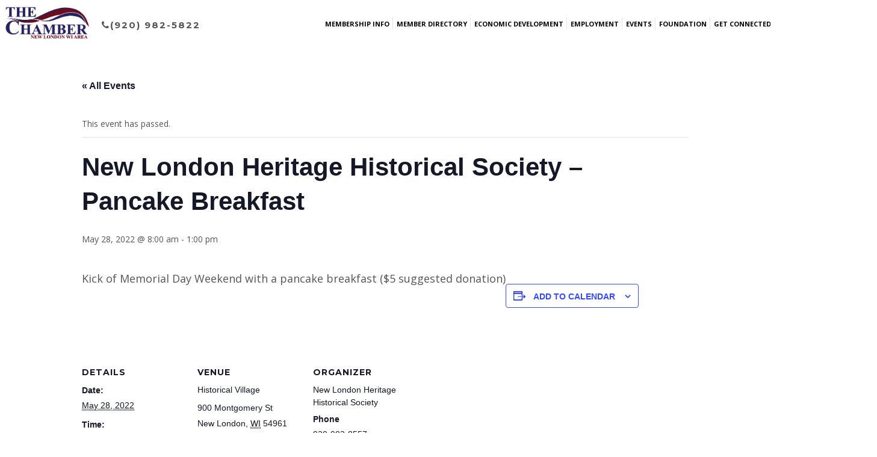

--- FILE ---
content_type: text/html; charset=UTF-8
request_url: https://newlondonchamber.com/event/new-london-heritage-historical-society-pancake-breakfast/
body_size: 21063
content:
<!DOCTYPE html>
<html lang="en-US">
<head>
	<meta charset="UTF-8">
	<meta name="viewport" content="width=device-width, initial-scale=1.0">
	<link rel="profile" href="https://gmpg.org/xfn/11">
	<link rel="pingback" href="https://newlondonchamber.com/xmlrpc.php">

	<link rel='stylesheet' id='tribe-events-views-v2-bootstrap-datepicker-styles-css' href='https://newlondonchamber.com/wp-content/plugins/the-events-calendar/vendor/bootstrap-datepicker/css/bootstrap-datepicker.standalone.min.css?ver=6.15.14' type='text/css' media='all' />
<link rel='stylesheet' id='tec-variables-skeleton-css' href='https://newlondonchamber.com/wp-content/plugins/the-events-calendar/common/build/css/variables-skeleton.css?ver=6.10.1' type='text/css' media='all' />
<link rel='stylesheet' id='tec-variables-full-css' href='https://newlondonchamber.com/wp-content/plugins/the-events-calendar/common/build/css/variables-full.css?ver=6.10.1' type='text/css' media='all' />
<link rel='stylesheet' id='tribe-common-skeleton-style-css' href='https://newlondonchamber.com/wp-content/plugins/the-events-calendar/common/build/css/common-skeleton.css?ver=6.10.1' type='text/css' media='all' />
<link rel='stylesheet' id='tribe-common-full-style-css' href='https://newlondonchamber.com/wp-content/plugins/the-events-calendar/common/build/css/common-full.css?ver=6.10.1' type='text/css' media='all' />
<link rel='stylesheet' id='tribe-tooltipster-css-css' href='https://newlondonchamber.com/wp-content/plugins/the-events-calendar/common/vendor/tooltipster/tooltipster.bundle.min.css?ver=6.10.1' type='text/css' media='all' />
<link rel='stylesheet' id='tribe-events-views-v2-skeleton-css' href='https://newlondonchamber.com/wp-content/plugins/the-events-calendar/build/css/views-skeleton.css?ver=6.15.14' type='text/css' media='all' />
<link rel='stylesheet' id='tribe-events-views-v2-full-css' href='https://newlondonchamber.com/wp-content/plugins/the-events-calendar/build/css/views-full.css?ver=6.15.14' type='text/css' media='all' />
<link rel='stylesheet' id='tribe-events-views-v2-print-css' href='https://newlondonchamber.com/wp-content/plugins/the-events-calendar/build/css/views-print.css?ver=6.15.14' type='text/css' media='print' />
<meta name='robots' content='index, follow, max-image-preview:large, max-snippet:-1, max-video-preview:-1' />
	<style>img:is([sizes="auto" i], [sizes^="auto," i]) { contain-intrinsic-size: 3000px 1500px }</style>
	
	<!-- This site is optimized with the Yoast SEO plugin v26.7 - https://yoast.com/wordpress/plugins/seo/ -->
	<title>New London Heritage Historical Society - Pancake Breakfast - New London Chamber</title>
	<link rel="canonical" href="https://newlondonchamber.com/event/new-london-heritage-historical-society-pancake-breakfast/" />
	<meta property="og:locale" content="en_US" />
	<meta property="og:type" content="article" />
	<meta property="og:title" content="New London Heritage Historical Society - Pancake Breakfast - New London Chamber" />
	<meta property="og:description" content="Kick of Memorial Day Weekend with a pancake breakfast ($5 suggested donation)" />
	<meta property="og:url" content="https://newlondonchamber.com/event/new-london-heritage-historical-society-pancake-breakfast/" />
	<meta property="og:site_name" content="New London Chamber" />
	<meta property="og:image" content="https://newlondonchamber.com/wp-content/uploads/2022/04/5.3.22-Historical-Pancake.jpg" />
	<meta property="og:image:width" content="639" />
	<meta property="og:image:height" content="900" />
	<meta property="og:image:type" content="image/jpeg" />
	<meta name="twitter:card" content="summary_large_image" />
	<meta name="twitter:label1" content="Est. reading time" />
	<meta name="twitter:data1" content="1 minute" />
	<script type="application/ld+json" class="yoast-schema-graph">{"@context":"https://schema.org","@graph":[{"@type":"WebPage","@id":"https://newlondonchamber.com/event/new-london-heritage-historical-society-pancake-breakfast/","url":"https://newlondonchamber.com/event/new-london-heritage-historical-society-pancake-breakfast/","name":"New London Heritage Historical Society - Pancake Breakfast - New London Chamber","isPartOf":{"@id":"https://newlondonchamber.com/#website"},"datePublished":"2022-04-26T14:18:20+00:00","breadcrumb":{"@id":"https://newlondonchamber.com/event/new-london-heritage-historical-society-pancake-breakfast/#breadcrumb"},"inLanguage":"en-US","potentialAction":[{"@type":"ReadAction","target":["https://newlondonchamber.com/event/new-london-heritage-historical-society-pancake-breakfast/"]}]},{"@type":"BreadcrumbList","@id":"https://newlondonchamber.com/event/new-london-heritage-historical-society-pancake-breakfast/#breadcrumb","itemListElement":[{"@type":"ListItem","position":1,"name":"Home","item":"https://newlondonchamber.com/"},{"@type":"ListItem","position":2,"name":"Events","item":"https://newlondonchamber.com/events/"},{"@type":"ListItem","position":3,"name":"New London Heritage Historical Society &#8211; Pancake Breakfast"}]},{"@type":"WebSite","@id":"https://newlondonchamber.com/#website","url":"https://newlondonchamber.com/","name":"New London Chamber","description":"Find places to shop, member businesses, events, employment, and things to do in the area.  Learn about Chamber membership and how to join.","publisher":{"@id":"https://newlondonchamber.com/#organization"},"potentialAction":[{"@type":"SearchAction","target":{"@type":"EntryPoint","urlTemplate":"https://newlondonchamber.com/?s={search_term_string}"},"query-input":{"@type":"PropertyValueSpecification","valueRequired":true,"valueName":"search_term_string"}}],"inLanguage":"en-US"},{"@type":"Organization","@id":"https://newlondonchamber.com/#organization","name":"New London Chamber","url":"https://newlondonchamber.com/","logo":{"@type":"ImageObject","inLanguage":"en-US","@id":"https://newlondonchamber.com/#/schema/logo/image/","url":"https://newlondonchamber.com/wp-content/uploads/2017/11/NewLondonLogo.png","contentUrl":"https://newlondonchamber.com/wp-content/uploads/2017/11/NewLondonLogo.png","width":365,"height":145,"caption":"New London Chamber"},"image":{"@id":"https://newlondonchamber.com/#/schema/logo/image/"}},{"@type":"Event","name":"New London Heritage Historical Society &#8211; Pancake Breakfast","description":"Kick of Memorial Day Weekend with a pancake breakfast ($5 suggested donation)","url":"https://newlondonchamber.com/event/new-london-heritage-historical-society-pancake-breakfast/","eventAttendanceMode":"https://schema.org/OfflineEventAttendanceMode","eventStatus":"https://schema.org/EventScheduled","startDate":"2022-05-28T08:00:00-05:00","endDate":"2022-05-28T13:00:00-05:00","location":{"@type":"Place","name":"Historical Village","description":"","url":"","address":{"@type":"PostalAddress","streetAddress":"900 Montgomery St","addressLocality":"New London","addressRegion":"WI","postalCode":"54961","addressCountry":"United States"},"telephone":"920-982-8557","sameAs":"https://www.historicalvillage.org/"},"organizer":{"@type":"Person","name":"New London Heritage Historical Society","description":"","url":"https://www.historicalvillage.org/","telephone":"920-982-8557","email":""},"@id":"https://newlondonchamber.com/event/new-london-heritage-historical-society-pancake-breakfast/#event","mainEntityOfPage":{"@id":"https://newlondonchamber.com/event/new-london-heritage-historical-society-pancake-breakfast/"}}]}</script>
	<!-- / Yoast SEO plugin. -->


<link rel='dns-prefetch' href='//use.fontawesome.com' />
<link rel="alternate" type="application/rss+xml" title="New London Chamber &raquo; Feed" href="https://newlondonchamber.com/feed/" />
<link rel="alternate" type="application/rss+xml" title="New London Chamber &raquo; Comments Feed" href="https://newlondonchamber.com/comments/feed/" />
<link rel="alternate" type="text/calendar" title="New London Chamber &raquo; iCal Feed" href="https://newlondonchamber.com/events/?ical=1" />
		<!-- This site uses the Google Analytics by ExactMetrics plugin v8.11.1 - Using Analytics tracking - https://www.exactmetrics.com/ -->
							<script src="//www.googletagmanager.com/gtag/js?id=G-471GDL3KTC"  data-cfasync="false" data-wpfc-render="false" type="text/javascript" async></script>
			<script data-cfasync="false" data-wpfc-render="false" type="text/javascript">
				var em_version = '8.11.1';
				var em_track_user = true;
				var em_no_track_reason = '';
								var ExactMetricsDefaultLocations = {"page_location":"https:\/\/newlondonchamber.com\/event\/new-london-heritage-historical-society-pancake-breakfast\/"};
								if ( typeof ExactMetricsPrivacyGuardFilter === 'function' ) {
					var ExactMetricsLocations = (typeof ExactMetricsExcludeQuery === 'object') ? ExactMetricsPrivacyGuardFilter( ExactMetricsExcludeQuery ) : ExactMetricsPrivacyGuardFilter( ExactMetricsDefaultLocations );
				} else {
					var ExactMetricsLocations = (typeof ExactMetricsExcludeQuery === 'object') ? ExactMetricsExcludeQuery : ExactMetricsDefaultLocations;
				}

								var disableStrs = [
										'ga-disable-G-471GDL3KTC',
									];

				/* Function to detect opted out users */
				function __gtagTrackerIsOptedOut() {
					for (var index = 0; index < disableStrs.length; index++) {
						if (document.cookie.indexOf(disableStrs[index] + '=true') > -1) {
							return true;
						}
					}

					return false;
				}

				/* Disable tracking if the opt-out cookie exists. */
				if (__gtagTrackerIsOptedOut()) {
					for (var index = 0; index < disableStrs.length; index++) {
						window[disableStrs[index]] = true;
					}
				}

				/* Opt-out function */
				function __gtagTrackerOptout() {
					for (var index = 0; index < disableStrs.length; index++) {
						document.cookie = disableStrs[index] + '=true; expires=Thu, 31 Dec 2099 23:59:59 UTC; path=/';
						window[disableStrs[index]] = true;
					}
				}

				if ('undefined' === typeof gaOptout) {
					function gaOptout() {
						__gtagTrackerOptout();
					}
				}
								window.dataLayer = window.dataLayer || [];

				window.ExactMetricsDualTracker = {
					helpers: {},
					trackers: {},
				};
				if (em_track_user) {
					function __gtagDataLayer() {
						dataLayer.push(arguments);
					}

					function __gtagTracker(type, name, parameters) {
						if (!parameters) {
							parameters = {};
						}

						if (parameters.send_to) {
							__gtagDataLayer.apply(null, arguments);
							return;
						}

						if (type === 'event') {
														parameters.send_to = exactmetrics_frontend.v4_id;
							var hookName = name;
							if (typeof parameters['event_category'] !== 'undefined') {
								hookName = parameters['event_category'] + ':' + name;
							}

							if (typeof ExactMetricsDualTracker.trackers[hookName] !== 'undefined') {
								ExactMetricsDualTracker.trackers[hookName](parameters);
							} else {
								__gtagDataLayer('event', name, parameters);
							}
							
						} else {
							__gtagDataLayer.apply(null, arguments);
						}
					}

					__gtagTracker('js', new Date());
					__gtagTracker('set', {
						'developer_id.dNDMyYj': true,
											});
					if ( ExactMetricsLocations.page_location ) {
						__gtagTracker('set', ExactMetricsLocations);
					}
										__gtagTracker('config', 'G-471GDL3KTC', {"forceSSL":"true"} );
										window.gtag = __gtagTracker;										(function () {
						/* https://developers.google.com/analytics/devguides/collection/analyticsjs/ */
						/* ga and __gaTracker compatibility shim. */
						var noopfn = function () {
							return null;
						};
						var newtracker = function () {
							return new Tracker();
						};
						var Tracker = function () {
							return null;
						};
						var p = Tracker.prototype;
						p.get = noopfn;
						p.set = noopfn;
						p.send = function () {
							var args = Array.prototype.slice.call(arguments);
							args.unshift('send');
							__gaTracker.apply(null, args);
						};
						var __gaTracker = function () {
							var len = arguments.length;
							if (len === 0) {
								return;
							}
							var f = arguments[len - 1];
							if (typeof f !== 'object' || f === null || typeof f.hitCallback !== 'function') {
								if ('send' === arguments[0]) {
									var hitConverted, hitObject = false, action;
									if ('event' === arguments[1]) {
										if ('undefined' !== typeof arguments[3]) {
											hitObject = {
												'eventAction': arguments[3],
												'eventCategory': arguments[2],
												'eventLabel': arguments[4],
												'value': arguments[5] ? arguments[5] : 1,
											}
										}
									}
									if ('pageview' === arguments[1]) {
										if ('undefined' !== typeof arguments[2]) {
											hitObject = {
												'eventAction': 'page_view',
												'page_path': arguments[2],
											}
										}
									}
									if (typeof arguments[2] === 'object') {
										hitObject = arguments[2];
									}
									if (typeof arguments[5] === 'object') {
										Object.assign(hitObject, arguments[5]);
									}
									if ('undefined' !== typeof arguments[1].hitType) {
										hitObject = arguments[1];
										if ('pageview' === hitObject.hitType) {
											hitObject.eventAction = 'page_view';
										}
									}
									if (hitObject) {
										action = 'timing' === arguments[1].hitType ? 'timing_complete' : hitObject.eventAction;
										hitConverted = mapArgs(hitObject);
										__gtagTracker('event', action, hitConverted);
									}
								}
								return;
							}

							function mapArgs(args) {
								var arg, hit = {};
								var gaMap = {
									'eventCategory': 'event_category',
									'eventAction': 'event_action',
									'eventLabel': 'event_label',
									'eventValue': 'event_value',
									'nonInteraction': 'non_interaction',
									'timingCategory': 'event_category',
									'timingVar': 'name',
									'timingValue': 'value',
									'timingLabel': 'event_label',
									'page': 'page_path',
									'location': 'page_location',
									'title': 'page_title',
									'referrer' : 'page_referrer',
								};
								for (arg in args) {
																		if (!(!args.hasOwnProperty(arg) || !gaMap.hasOwnProperty(arg))) {
										hit[gaMap[arg]] = args[arg];
									} else {
										hit[arg] = args[arg];
									}
								}
								return hit;
							}

							try {
								f.hitCallback();
							} catch (ex) {
							}
						};
						__gaTracker.create = newtracker;
						__gaTracker.getByName = newtracker;
						__gaTracker.getAll = function () {
							return [];
						};
						__gaTracker.remove = noopfn;
						__gaTracker.loaded = true;
						window['__gaTracker'] = __gaTracker;
					})();
									} else {
										console.log("");
					(function () {
						function __gtagTracker() {
							return null;
						}

						window['__gtagTracker'] = __gtagTracker;
						window['gtag'] = __gtagTracker;
					})();
									}
			</script>
							<!-- / Google Analytics by ExactMetrics -->
		<script type="text/javascript">
/* <![CDATA[ */
window._wpemojiSettings = {"baseUrl":"https:\/\/s.w.org\/images\/core\/emoji\/16.0.1\/72x72\/","ext":".png","svgUrl":"https:\/\/s.w.org\/images\/core\/emoji\/16.0.1\/svg\/","svgExt":".svg","source":{"concatemoji":"https:\/\/newlondonchamber.com\/wp-includes\/js\/wp-emoji-release.min.js?ver=6.8.3"}};
/*! This file is auto-generated */
!function(s,n){var o,i,e;function c(e){try{var t={supportTests:e,timestamp:(new Date).valueOf()};sessionStorage.setItem(o,JSON.stringify(t))}catch(e){}}function p(e,t,n){e.clearRect(0,0,e.canvas.width,e.canvas.height),e.fillText(t,0,0);var t=new Uint32Array(e.getImageData(0,0,e.canvas.width,e.canvas.height).data),a=(e.clearRect(0,0,e.canvas.width,e.canvas.height),e.fillText(n,0,0),new Uint32Array(e.getImageData(0,0,e.canvas.width,e.canvas.height).data));return t.every(function(e,t){return e===a[t]})}function u(e,t){e.clearRect(0,0,e.canvas.width,e.canvas.height),e.fillText(t,0,0);for(var n=e.getImageData(16,16,1,1),a=0;a<n.data.length;a++)if(0!==n.data[a])return!1;return!0}function f(e,t,n,a){switch(t){case"flag":return n(e,"\ud83c\udff3\ufe0f\u200d\u26a7\ufe0f","\ud83c\udff3\ufe0f\u200b\u26a7\ufe0f")?!1:!n(e,"\ud83c\udde8\ud83c\uddf6","\ud83c\udde8\u200b\ud83c\uddf6")&&!n(e,"\ud83c\udff4\udb40\udc67\udb40\udc62\udb40\udc65\udb40\udc6e\udb40\udc67\udb40\udc7f","\ud83c\udff4\u200b\udb40\udc67\u200b\udb40\udc62\u200b\udb40\udc65\u200b\udb40\udc6e\u200b\udb40\udc67\u200b\udb40\udc7f");case"emoji":return!a(e,"\ud83e\udedf")}return!1}function g(e,t,n,a){var r="undefined"!=typeof WorkerGlobalScope&&self instanceof WorkerGlobalScope?new OffscreenCanvas(300,150):s.createElement("canvas"),o=r.getContext("2d",{willReadFrequently:!0}),i=(o.textBaseline="top",o.font="600 32px Arial",{});return e.forEach(function(e){i[e]=t(o,e,n,a)}),i}function t(e){var t=s.createElement("script");t.src=e,t.defer=!0,s.head.appendChild(t)}"undefined"!=typeof Promise&&(o="wpEmojiSettingsSupports",i=["flag","emoji"],n.supports={everything:!0,everythingExceptFlag:!0},e=new Promise(function(e){s.addEventListener("DOMContentLoaded",e,{once:!0})}),new Promise(function(t){var n=function(){try{var e=JSON.parse(sessionStorage.getItem(o));if("object"==typeof e&&"number"==typeof e.timestamp&&(new Date).valueOf()<e.timestamp+604800&&"object"==typeof e.supportTests)return e.supportTests}catch(e){}return null}();if(!n){if("undefined"!=typeof Worker&&"undefined"!=typeof OffscreenCanvas&&"undefined"!=typeof URL&&URL.createObjectURL&&"undefined"!=typeof Blob)try{var e="postMessage("+g.toString()+"("+[JSON.stringify(i),f.toString(),p.toString(),u.toString()].join(",")+"));",a=new Blob([e],{type:"text/javascript"}),r=new Worker(URL.createObjectURL(a),{name:"wpTestEmojiSupports"});return void(r.onmessage=function(e){c(n=e.data),r.terminate(),t(n)})}catch(e){}c(n=g(i,f,p,u))}t(n)}).then(function(e){for(var t in e)n.supports[t]=e[t],n.supports.everything=n.supports.everything&&n.supports[t],"flag"!==t&&(n.supports.everythingExceptFlag=n.supports.everythingExceptFlag&&n.supports[t]);n.supports.everythingExceptFlag=n.supports.everythingExceptFlag&&!n.supports.flag,n.DOMReady=!1,n.readyCallback=function(){n.DOMReady=!0}}).then(function(){return e}).then(function(){var e;n.supports.everything||(n.readyCallback(),(e=n.source||{}).concatemoji?t(e.concatemoji):e.wpemoji&&e.twemoji&&(t(e.twemoji),t(e.wpemoji)))}))}((window,document),window._wpemojiSettings);
/* ]]> */
</script>
<link rel='stylesheet' id='tribe-events-v2-single-skeleton-css' href='https://newlondonchamber.com/wp-content/plugins/the-events-calendar/build/css/tribe-events-single-skeleton.css?ver=6.15.14' type='text/css' media='all' />
<link rel='stylesheet' id='tribe-events-v2-single-skeleton-full-css' href='https://newlondonchamber.com/wp-content/plugins/the-events-calendar/build/css/tribe-events-single-full.css?ver=6.15.14' type='text/css' media='all' />
<style id='wp-emoji-styles-inline-css' type='text/css'>

	img.wp-smiley, img.emoji {
		display: inline !important;
		border: none !important;
		box-shadow: none !important;
		height: 1em !important;
		width: 1em !important;
		margin: 0 0.07em !important;
		vertical-align: -0.1em !important;
		background: none !important;
		padding: 0 !important;
	}
</style>
<link rel='stylesheet' id='wp-block-library-css' href='https://newlondonchamber.com/wp-includes/css/dist/block-library/style.min.css?ver=6.8.3' type='text/css' media='all' />
<style id='classic-theme-styles-inline-css' type='text/css'>
/*! This file is auto-generated */
.wp-block-button__link{color:#fff;background-color:#32373c;border-radius:9999px;box-shadow:none;text-decoration:none;padding:calc(.667em + 2px) calc(1.333em + 2px);font-size:1.125em}.wp-block-file__button{background:#32373c;color:#fff;text-decoration:none}
</style>
<style id='global-styles-inline-css' type='text/css'>
:root{--wp--preset--aspect-ratio--square: 1;--wp--preset--aspect-ratio--4-3: 4/3;--wp--preset--aspect-ratio--3-4: 3/4;--wp--preset--aspect-ratio--3-2: 3/2;--wp--preset--aspect-ratio--2-3: 2/3;--wp--preset--aspect-ratio--16-9: 16/9;--wp--preset--aspect-ratio--9-16: 9/16;--wp--preset--color--black: #000000;--wp--preset--color--cyan-bluish-gray: #abb8c3;--wp--preset--color--white: #ffffff;--wp--preset--color--pale-pink: #f78da7;--wp--preset--color--vivid-red: #cf2e2e;--wp--preset--color--luminous-vivid-orange: #ff6900;--wp--preset--color--luminous-vivid-amber: #fcb900;--wp--preset--color--light-green-cyan: #7bdcb5;--wp--preset--color--vivid-green-cyan: #00d084;--wp--preset--color--pale-cyan-blue: #8ed1fc;--wp--preset--color--vivid-cyan-blue: #0693e3;--wp--preset--color--vivid-purple: #9b51e0;--wp--preset--gradient--vivid-cyan-blue-to-vivid-purple: linear-gradient(135deg,rgba(6,147,227,1) 0%,rgb(155,81,224) 100%);--wp--preset--gradient--light-green-cyan-to-vivid-green-cyan: linear-gradient(135deg,rgb(122,220,180) 0%,rgb(0,208,130) 100%);--wp--preset--gradient--luminous-vivid-amber-to-luminous-vivid-orange: linear-gradient(135deg,rgba(252,185,0,1) 0%,rgba(255,105,0,1) 100%);--wp--preset--gradient--luminous-vivid-orange-to-vivid-red: linear-gradient(135deg,rgba(255,105,0,1) 0%,rgb(207,46,46) 100%);--wp--preset--gradient--very-light-gray-to-cyan-bluish-gray: linear-gradient(135deg,rgb(238,238,238) 0%,rgb(169,184,195) 100%);--wp--preset--gradient--cool-to-warm-spectrum: linear-gradient(135deg,rgb(74,234,220) 0%,rgb(151,120,209) 20%,rgb(207,42,186) 40%,rgb(238,44,130) 60%,rgb(251,105,98) 80%,rgb(254,248,76) 100%);--wp--preset--gradient--blush-light-purple: linear-gradient(135deg,rgb(255,206,236) 0%,rgb(152,150,240) 100%);--wp--preset--gradient--blush-bordeaux: linear-gradient(135deg,rgb(254,205,165) 0%,rgb(254,45,45) 50%,rgb(107,0,62) 100%);--wp--preset--gradient--luminous-dusk: linear-gradient(135deg,rgb(255,203,112) 0%,rgb(199,81,192) 50%,rgb(65,88,208) 100%);--wp--preset--gradient--pale-ocean: linear-gradient(135deg,rgb(255,245,203) 0%,rgb(182,227,212) 50%,rgb(51,167,181) 100%);--wp--preset--gradient--electric-grass: linear-gradient(135deg,rgb(202,248,128) 0%,rgb(113,206,126) 100%);--wp--preset--gradient--midnight: linear-gradient(135deg,rgb(2,3,129) 0%,rgb(40,116,252) 100%);--wp--preset--font-size--small: 13px;--wp--preset--font-size--medium: 20px;--wp--preset--font-size--large: 36px;--wp--preset--font-size--x-large: 42px;--wp--preset--spacing--20: 0.44rem;--wp--preset--spacing--30: 0.67rem;--wp--preset--spacing--40: 1rem;--wp--preset--spacing--50: 1.5rem;--wp--preset--spacing--60: 2.25rem;--wp--preset--spacing--70: 3.38rem;--wp--preset--spacing--80: 5.06rem;--wp--preset--shadow--natural: 6px 6px 9px rgba(0, 0, 0, 0.2);--wp--preset--shadow--deep: 12px 12px 50px rgba(0, 0, 0, 0.4);--wp--preset--shadow--sharp: 6px 6px 0px rgba(0, 0, 0, 0.2);--wp--preset--shadow--outlined: 6px 6px 0px -3px rgba(255, 255, 255, 1), 6px 6px rgba(0, 0, 0, 1);--wp--preset--shadow--crisp: 6px 6px 0px rgba(0, 0, 0, 1);}:where(.is-layout-flex){gap: 0.5em;}:where(.is-layout-grid){gap: 0.5em;}body .is-layout-flex{display: flex;}.is-layout-flex{flex-wrap: wrap;align-items: center;}.is-layout-flex > :is(*, div){margin: 0;}body .is-layout-grid{display: grid;}.is-layout-grid > :is(*, div){margin: 0;}:where(.wp-block-columns.is-layout-flex){gap: 2em;}:where(.wp-block-columns.is-layout-grid){gap: 2em;}:where(.wp-block-post-template.is-layout-flex){gap: 1.25em;}:where(.wp-block-post-template.is-layout-grid){gap: 1.25em;}.has-black-color{color: var(--wp--preset--color--black) !important;}.has-cyan-bluish-gray-color{color: var(--wp--preset--color--cyan-bluish-gray) !important;}.has-white-color{color: var(--wp--preset--color--white) !important;}.has-pale-pink-color{color: var(--wp--preset--color--pale-pink) !important;}.has-vivid-red-color{color: var(--wp--preset--color--vivid-red) !important;}.has-luminous-vivid-orange-color{color: var(--wp--preset--color--luminous-vivid-orange) !important;}.has-luminous-vivid-amber-color{color: var(--wp--preset--color--luminous-vivid-amber) !important;}.has-light-green-cyan-color{color: var(--wp--preset--color--light-green-cyan) !important;}.has-vivid-green-cyan-color{color: var(--wp--preset--color--vivid-green-cyan) !important;}.has-pale-cyan-blue-color{color: var(--wp--preset--color--pale-cyan-blue) !important;}.has-vivid-cyan-blue-color{color: var(--wp--preset--color--vivid-cyan-blue) !important;}.has-vivid-purple-color{color: var(--wp--preset--color--vivid-purple) !important;}.has-black-background-color{background-color: var(--wp--preset--color--black) !important;}.has-cyan-bluish-gray-background-color{background-color: var(--wp--preset--color--cyan-bluish-gray) !important;}.has-white-background-color{background-color: var(--wp--preset--color--white) !important;}.has-pale-pink-background-color{background-color: var(--wp--preset--color--pale-pink) !important;}.has-vivid-red-background-color{background-color: var(--wp--preset--color--vivid-red) !important;}.has-luminous-vivid-orange-background-color{background-color: var(--wp--preset--color--luminous-vivid-orange) !important;}.has-luminous-vivid-amber-background-color{background-color: var(--wp--preset--color--luminous-vivid-amber) !important;}.has-light-green-cyan-background-color{background-color: var(--wp--preset--color--light-green-cyan) !important;}.has-vivid-green-cyan-background-color{background-color: var(--wp--preset--color--vivid-green-cyan) !important;}.has-pale-cyan-blue-background-color{background-color: var(--wp--preset--color--pale-cyan-blue) !important;}.has-vivid-cyan-blue-background-color{background-color: var(--wp--preset--color--vivid-cyan-blue) !important;}.has-vivid-purple-background-color{background-color: var(--wp--preset--color--vivid-purple) !important;}.has-black-border-color{border-color: var(--wp--preset--color--black) !important;}.has-cyan-bluish-gray-border-color{border-color: var(--wp--preset--color--cyan-bluish-gray) !important;}.has-white-border-color{border-color: var(--wp--preset--color--white) !important;}.has-pale-pink-border-color{border-color: var(--wp--preset--color--pale-pink) !important;}.has-vivid-red-border-color{border-color: var(--wp--preset--color--vivid-red) !important;}.has-luminous-vivid-orange-border-color{border-color: var(--wp--preset--color--luminous-vivid-orange) !important;}.has-luminous-vivid-amber-border-color{border-color: var(--wp--preset--color--luminous-vivid-amber) !important;}.has-light-green-cyan-border-color{border-color: var(--wp--preset--color--light-green-cyan) !important;}.has-vivid-green-cyan-border-color{border-color: var(--wp--preset--color--vivid-green-cyan) !important;}.has-pale-cyan-blue-border-color{border-color: var(--wp--preset--color--pale-cyan-blue) !important;}.has-vivid-cyan-blue-border-color{border-color: var(--wp--preset--color--vivid-cyan-blue) !important;}.has-vivid-purple-border-color{border-color: var(--wp--preset--color--vivid-purple) !important;}.has-vivid-cyan-blue-to-vivid-purple-gradient-background{background: var(--wp--preset--gradient--vivid-cyan-blue-to-vivid-purple) !important;}.has-light-green-cyan-to-vivid-green-cyan-gradient-background{background: var(--wp--preset--gradient--light-green-cyan-to-vivid-green-cyan) !important;}.has-luminous-vivid-amber-to-luminous-vivid-orange-gradient-background{background: var(--wp--preset--gradient--luminous-vivid-amber-to-luminous-vivid-orange) !important;}.has-luminous-vivid-orange-to-vivid-red-gradient-background{background: var(--wp--preset--gradient--luminous-vivid-orange-to-vivid-red) !important;}.has-very-light-gray-to-cyan-bluish-gray-gradient-background{background: var(--wp--preset--gradient--very-light-gray-to-cyan-bluish-gray) !important;}.has-cool-to-warm-spectrum-gradient-background{background: var(--wp--preset--gradient--cool-to-warm-spectrum) !important;}.has-blush-light-purple-gradient-background{background: var(--wp--preset--gradient--blush-light-purple) !important;}.has-blush-bordeaux-gradient-background{background: var(--wp--preset--gradient--blush-bordeaux) !important;}.has-luminous-dusk-gradient-background{background: var(--wp--preset--gradient--luminous-dusk) !important;}.has-pale-ocean-gradient-background{background: var(--wp--preset--gradient--pale-ocean) !important;}.has-electric-grass-gradient-background{background: var(--wp--preset--gradient--electric-grass) !important;}.has-midnight-gradient-background{background: var(--wp--preset--gradient--midnight) !important;}.has-small-font-size{font-size: var(--wp--preset--font-size--small) !important;}.has-medium-font-size{font-size: var(--wp--preset--font-size--medium) !important;}.has-large-font-size{font-size: var(--wp--preset--font-size--large) !important;}.has-x-large-font-size{font-size: var(--wp--preset--font-size--x-large) !important;}
:where(.wp-block-post-template.is-layout-flex){gap: 1.25em;}:where(.wp-block-post-template.is-layout-grid){gap: 1.25em;}
:where(.wp-block-columns.is-layout-flex){gap: 2em;}:where(.wp-block-columns.is-layout-grid){gap: 2em;}
:root :where(.wp-block-pullquote){font-size: 1.5em;line-height: 1.6;}
</style>
<link rel='stylesheet' id='contact-form-7-css' href='https://newlondonchamber.com/wp-content/plugins/contact-form-7/includes/css/styles.css?ver=6.1.4' type='text/css' media='all' />
<style id='contact-form-7-inline-css' type='text/css'>
.wpcf7 .wpcf7-recaptcha iframe {margin-bottom: 0;}.wpcf7 .wpcf7-recaptcha[data-align="center"] > div {margin: 0 auto;}.wpcf7 .wpcf7-recaptcha[data-align="right"] > div {margin: 0 0 0 auto;}
</style>
<link rel='stylesheet' id='rs-plugin-settings-css' href='https://newlondonchamber.com/wp-content/plugins/revslider/public/assets/css/settings.css?ver=5.4.5.1' type='text/css' media='all' />
<style id='rs-plugin-settings-inline-css' type='text/css'>
#rs-demo-id {}
</style>
<link rel='stylesheet' id='parent-style-css' href='https://newlondonchamber.com/wp-content/themes/argenta/style.css?ver=6.8.3' type='text/css' media='all' />
<link rel='stylesheet' id='argenta-style-css' href='https://newlondonchamber.com/wp-content/themes/argenta-child/style.css?ver=6.8.3' type='text/css' media='all' />
<style id='argenta-style-inline-css' type='text/css'>
#masthead.site-header a,.site-header.header-1,.site-header.header-2,.site-header.header-4,.site-header.header-5,.site-header.header-6,#masthead.site-header.header-3 .header-wrap,.menu-other > li .submenu,#masthead .widget_shopping_cart_content .total,#masthead .widget_shopping_cart_content .total .amount,#mega-menu-wrap > ul ul.sub-menu, #mega-menu-wrap > ul ul.sub-sub-menu{font-size:10px;color:#000000;}#masthead.site-header.header-fixed a,.site-header.header-fixed.header-1,.site-header.header-fixed.header-2,.site-header.header-fixed.header-3,.site-header.header-fixed.header-4,.site-header.header-fixed.header-5,.site-header.header-fixed.header-6,#masthead.header-fixed .header-wrap,.header-fixed .menu-other > li .submenu,.header-fixed #mega-menu-wrap > ul ul.sub-menu,.header-fixed #mega-menu-wrap >  ul.sub-sub-menu, #masthead.header-fixed .widget_shopping_cart_content .total,#masthead.header-fixed .widget_shopping_cart_content .total .amount,.hamburger-menu .btn-toggle{font-size:10px;color:#000000;}@media screen and (max-width: 1024px) { #masthead .header-wrap{background-color:#ffffff;font-size:10px;color:#000000;}}.hamburger-menu .btn-lines::after,.hamburger-menu .btn-lines::before,#masthead .hamburger-menu .btn-lines{background-color:#000000;}.site-header.header-2,.site-header.header-4,.site-header.header-5,.site-header.header-6,#masthead.site-header.header-3 .header-wrap,.menu-other > li .submenu,#mega-menu-wrap > ul ul.sub-menu,#masthead .widget_shopping_cart_content .total,.site-header.header-fixed.header-2,.site-header.header-fixed.header-3,.site-header.header-fixed.header-4,.site-header.header-fixed.header-5,.site-header.header-fixed.header-6,#masthead.header-fixed .header-wrap,.header-fixed .menu-other > li .submenu,#mega-menu-wrap > ul ul.sub-menu, #mega-menu-wrap > ul ul.sub-sub-menu,.header-fixed #mega-menu-wrap > ul ul.sub-menu,.header-fixed #mega-menu-wrap > ul ul.sub-sub-menu,#masthead .header-fixed .widget_shopping_cart_content .total{background-color:#ffffff;}.site-header{border:none;}.header-title{background-color:#840101;background-size:auto;height:300px;min-height:300px;}.header-title::after{background-color:transparent;}body .site-content{background-size:auto;background-position:center center;background-repeat: repeat;}footer.site-footer{background-size:cover;}.site-footer .widget_text,.site-footer .widgettitle,.site-footer .widgets .list-box-icon,.site-footer .widgets .list-box-icon span.icon,.site-footer .widgets a,.site-footer .widget_argenta_widget_recent_posts ul.recent-posts-list .content-wrap p,.site-footer .widget_argenta_widget_recent_posts ul.recent-posts-list .content-wrap .date,.site-footer .widgets .socialbar a.social.outline span,.site-footer .widgets .socialbar a.social.outline:hover span,.site-footer .widget_argenta_widget_subscribe input,.site-footer .widget_argenta_widget_subscribe input::placeholder{}body,p{font-family:'Open Sans', sans-serif;}button,.btn,a.btn,input,select,textarea,.accordion-box .buttons h5.title,.woocommerce div.product accordion-box.outline h5{font-family:'Open Sans', sans-serif;}h1,h2,h3,h3.second-title,h4,h5,.counter-box .count,.counter-box .counter-box-count,h1 a,h2 a,h3 a,h4 a,h5 a{font-family:'Montserrat', sans-serif;font-size:32px;font-style:normal;font-weight:700;}.countdown-box .box-time .box-count,.chart-box-pie-content{font-family:'Montserrat', sans-serif;font-size:32px;font-style:normal;font-weight:700;}.socialbar.boxed-fullwidth a .social-text{font-family:'Montserrat', sans-serif;}.portfolio-item h4,.portfolio-item h4.title,.portfolio-item h4 a,.portfolio-item-2 h4,.portfolio-item-2 h4.title,.portfolio-item-2 h4 a,.widget h4 a,.woocommerce #content .product .price ins .amount,.woocommerce #content .product .price del span.amount,.woocommerce ul.products li.product a,.woocommerce .price span.amount{font-family:'Montserrat', sans-serif;font-style:normal;font-weight:700;font-size:initial;line-height:initial;}.blog-item h3.title{font-family:'Montserrat', sans-serif;font-style:normal;font-weight:700;line-height:initial;}.blog-item h3.title a{font-size: initial;}.portfolio-item-2 h4 {font-family:'Montserrat', sans-serif;font-style:normal;font-weight:700;}p.subtitle,blockquote,blockquote p,.subtitle-font,a.category{font-family:'Lora', sans-serif;}span.category > a,div.category > a{font-family:'Lora', sans-serif;}.portfolio-item .subtitle-font,.woocommerce ul.products li.product .subtitle-font.category,.woocommerce ul.products li.product .subtitle-font.category > a{font-family:'Lora', sans-serif;font-size:inherit;line-height:inherit;}input.classic::-webkit-input-placeholder,.contact-form.classic input::-webkit-input-placeholder,.contact-form.classic textarea::-webkit-input-placeholder,input.classic::-moz-placeholder{font-family:'Lora', sans-serif;}.contact-form.classic input::-moz-placeholder,.contact-form.classic textarea::-moz-placeholder{font-family:'Lora', sans-serif;}input.classic:-ms-input-placeholder,.contact-form.classic input:-ms-input-placeholder,.contact-form.classic textarea:-ms-input-placeholder{font-family:'Lora', sans-serif;}a:hover,input.brand-color,input[type="submit"].brand-color,button.brand-color,a.brand-color,div.brand-color,span.brand-color,.brand-color,input.brand-color-hover:hover,input[type="submit"].brand-color-hover:hover,button.brand-color-hover:hover,a.brand-color-hover:hover,div.brand-color-hover:hover,span.brand-color-hover:hover,.brand-color-hover:hover{color:#6d0d1b;}input.brand-border-color,input[type="submit"].brand-border-color,button.brand-border-color,a.brand-border-color,div.brand-border-color,span.brand-border-color,.brand-border-color,input.brand-border-color-hover:hover,input[type="submit"].brand-border-color-hover:hover,button.brand-border-color-hover:hover,a.brand-border-color-hover:hover,div.brand-border-color-hover:hover,span.brand-border-color-hover:hover,.brand-border-color-hover:hover,.widget_calendar tbody tr td#today{border-color:#6d0d1b;}input.brand-bg-color,input[type="submit"].brand-bg-color,button.brand-bg-color,a.brand-bg-color,div.brand-bg-color,span.brand-bg-color,.brand-bg-color,input.brand-bg-color-hover:hover,input[type="submit"].brand-bg-color-hover:hover,button.brand-bg-color-hover:hover,a.brand-bg-color-hover:hover,div.brand-bg-color-hover:hover,span.brand-bg-color-hover:hover,.brand-bg-color-hover:hover,.list-box li:after, .widget-list-box li:after, .widget_categories ul li:after, .widget_recent_comments ul li:after, .widget_recent_entries ul li:after, .widget_meta ul li:after, .widget_archive ul li:after, .widget_nav_menu li:after, .widget_pages li:after, .widget_product_categories ul.product-categories li:after,.widget_calendar caption,.list-box-icon li:after, .list-box-clear li:after,.team-member-cover-list .team-member-content .socialbar .social:hover,.woocommerce .widget_rating_filter ul li:after, .woocommerce .widget_layered_nav ul li:after, .woocommerce .widget_price_filter .price_slider_wrapper .price_slider .ui-slider-handle:after,.woocommerce .widget_price_filter .price_slider_wrapper .price_slider .ui-slider-range,.woocommerce span.onsale,.single-product.woocommerce #content div.product .price del:after,.woocommerce #content div.product div.summary .yith-wcwl-add-to-wishlist a.add_to_wishlist:hover span:before{background-color:#6d0d1b;}.site-footer .widget_argenta_widget_subscribe button.btn,.widget.widget_shopping_cart .buttons > a.button.checkout{background-color:#6d0d1b;border-color:#6d0d1b;}.tab-box-material .tab-box-btn-active,.tab-box-left.tab-box-material .tab-box-btn-active,.site-footer .widget_argenta_widget_subscribe button.btn:hover,.woocommerce #content .product .price ins span.woocommerce-Price-amount.amount,.woocommerce #content div.product .product_meta span span,.woocommerce #content div.product .product_meta span a,.woocommerce #content div.product .product_meta span a:hover,#content .woocommerce .cart-collaterals table.shop_table a.shipping-calculator-button,#content .woocommerce #payment li.wc_payment_method a.about_paypal,.woocommerce #content div.product div.summary .yith-wcwl-add-to-wishlist a.add_to_wishlist:hover,.woocommerce #content div.product div.summary .yith-wcwl-add-to-wishlist a.add_to_wishlist:hover i,.single-product.woocommerce #content div.product .price del span.woocommerce-Price-amount.amount,#content .woocommerce .product .wc-product-title-wrap .price ins .amount,.single-product.woocommerce #content div.product a.woocommerce-review-link:hover,.widget.widget_shopping_cart .buttons > a.button.checkout:hover,.widget.woocommerce.widget_shopping_cart_content .buttons a.button.checkout:hover,.woocommerce #content .star-rating, #content .woocommerce .star-rating,.woocommerce #content .star-rating:before, #content .woocommerce .star-rating:before,.woocommerce #content #reviews #comments ol.commentlist li.comment .star-rating,.woocommerce #content #reviews #comments ol.commentlist li.comment .star-rating:before,.star-rating,.woocommerce .star-rating:before,.portfolio-sorting ul li a:hover,.widget_recent_comments ul a,.widget_rss ul a,.header-6 #mega-menu-wrap #primary-menu > li.current-menu-item > a,.header-6 #mega-menu-wrap #primary-menu > li.current-menu-ancestor > a,.post .entry-content a{color:#6d0d1b;}.portfolio-sorting ul li a.active{border-color:#6d0d1b;color:#6d0d1b;}#mega-menu-wrap ul li.current-menu-item > a,#mega-menu-wrap ul li.current-menu-ancestor > a{box-shadow:0 2px 0px #6d0d1b inset;}.header-6 #mega-menu-wrap ul#primary-menu li.current-menu-item > a,.header-6 #mega-menu-wrap ul#primary-menu li.current-menu-ancestor > a{box-shadow:none;}.site-header.header-4 .site-title a img {max-height: 75px !important;}.site-header.header-fixed.header-4 .site-branding {height: auto !important;}#masthead #mega-menu-wrap > ul li.current-menu-item > a, #masthead #mega-menu-wrap > ul li.current-menu-ancestor > a {-webkit-box-shadow: 0 2px 0px #6d0d1b;box-shadow: 0 2px 0px #6d0d1b;}@media screen and (min-width: 1024px) {#masthead #mega-menu-wrap > ul > li > a {padding: 0 6px !important;font-size: 12px;}}@media screen and (min-width: 768px) {#masthead #mega-menu-wrap > ul > li > a {padding: 0 6px !important;font-size: 11px;font-weight: 700;}}@media screen and (max-width: 512px) {.site-title span {display: none;}}
</style>
<link rel='stylesheet' id='argenta-grid-css' href='https://newlondonchamber.com/wp-content/themes/argenta/css/grid.min.css?ver=6.8.3' type='text/css' media='all' />
<link rel='stylesheet' id='hurrytimer-css' href='https://newlondonchamber.com/wp-content/uploads/hurrytimer/css/34434ca4cc5c56e8.css?ver=6.8.3' type='text/css' media='all' />
<script type="text/javascript" src="https://newlondonchamber.com/wp-includes/js/jquery/jquery.min.js?ver=3.7.1" id="jquery-core-js"></script>
<script type="text/javascript" src="https://newlondonchamber.com/wp-includes/js/jquery/jquery-migrate.min.js?ver=3.4.1" id="jquery-migrate-js"></script>
<script type="text/javascript" src="https://newlondonchamber.com/wp-content/plugins/the-events-calendar/common/build/js/tribe-common.js?ver=9c44e11f3503a33e9540" id="tribe-common-js"></script>
<script type="text/javascript" src="https://newlondonchamber.com/wp-content/plugins/the-events-calendar/build/js/views/breakpoints.js?ver=4208de2df2852e0b91ec" id="tribe-events-views-v2-breakpoints-js"></script>
<script type="text/javascript" src="https://newlondonchamber.com/wp-content/plugins/google-analytics-dashboard-for-wp/assets/js/frontend-gtag.js?ver=8.11.1" id="exactmetrics-frontend-script-js" async="async" data-wp-strategy="async"></script>
<script data-cfasync="false" data-wpfc-render="false" type="text/javascript" id='exactmetrics-frontend-script-js-extra'>/* <![CDATA[ */
var exactmetrics_frontend = {"js_events_tracking":"true","download_extensions":"zip,mp3,mpeg,pdf,docx,pptx,xlsx,rar","inbound_paths":"[{\"path\":\"\\\/go\\\/\",\"label\":\"affiliate\"},{\"path\":\"\\\/recommend\\\/\",\"label\":\"affiliate\"}]","home_url":"https:\/\/newlondonchamber.com","hash_tracking":"false","v4_id":"G-471GDL3KTC"};/* ]]> */
</script>
<script type="text/javascript" src="https://newlondonchamber.com/wp-content/plugins/revslider/public/assets/js/jquery.themepunch.tools.min.js?ver=5.4.5.1" id="tp-tools-js"></script>
<script type="text/javascript" src="https://newlondonchamber.com/wp-content/plugins/revslider/public/assets/js/jquery.themepunch.revolution.min.js?ver=5.4.5.1" id="revmin-js"></script>
<script type="text/javascript" src="https://newlondonchamber.com/wp-content/themes/argenta/js/scrolljs.js?ver=6.8.3" id="scrolljs-js"></script>
<script type="text/javascript" src="https://use.fontawesome.com/d0df8cf47c.js?ver=6.8.3" id="font-awesome-js"></script>
<script type="text/javascript" src="https://newlondonchamber.com/wp-content/uploads/hm_custom_css_js/custom.js?ver=1512419807" id="hm_custom_js-js"></script>
<link rel="https://api.w.org/" href="https://newlondonchamber.com/wp-json/" /><link rel="alternate" title="JSON" type="application/json" href="https://newlondonchamber.com/wp-json/wp/v2/tribe_events/52917" /><link rel="EditURI" type="application/rsd+xml" title="RSD" href="https://newlondonchamber.com/xmlrpc.php?rsd" />
<meta name="generator" content="WordPress 6.8.3" />
<link rel='shortlink' href='https://newlondonchamber.com/?p=52917' />
<link rel="alternate" title="oEmbed (JSON)" type="application/json+oembed" href="https://newlondonchamber.com/wp-json/oembed/1.0/embed?url=https%3A%2F%2Fnewlondonchamber.com%2Fevent%2Fnew-london-heritage-historical-society-pancake-breakfast%2F" />
<link rel="alternate" title="oEmbed (XML)" type="text/xml+oembed" href="https://newlondonchamber.com/wp-json/oembed/1.0/embed?url=https%3A%2F%2Fnewlondonchamber.com%2Fevent%2Fnew-london-heritage-historical-society-pancake-breakfast%2F&#038;format=xml" />
<meta name="tec-api-version" content="v1"><meta name="tec-api-origin" content="https://newlondonchamber.com"><link rel="alternate" href="https://newlondonchamber.com/wp-json/tribe/events/v1/events/52917" /><meta name="generator" content="Powered by WPBakery Page Builder - drag and drop page builder for WordPress."/>
<!--[if lte IE 9]><link rel="stylesheet" type="text/css" href="https://newlondonchamber.com/wp-content/plugins/js_composer/assets/css/vc_lte_ie9.min.css" media="screen"><![endif]--><meta name="generator" content="Powered by Slider Revolution 5.4.5.1 - responsive, Mobile-Friendly Slider Plugin for WordPress with comfortable drag and drop interface." />
<link rel="icon" href="https://newlondonchamber.com/wp-content/uploads/2017/12/cropped-NL-ID-2-32x32.jpg" sizes="32x32" />
<link rel="icon" href="https://newlondonchamber.com/wp-content/uploads/2017/12/cropped-NL-ID-2-192x192.jpg" sizes="192x192" />
<link rel="apple-touch-icon" href="https://newlondonchamber.com/wp-content/uploads/2017/12/cropped-NL-ID-2-180x180.jpg" />
<meta name="msapplication-TileImage" content="https://newlondonchamber.com/wp-content/uploads/2017/12/cropped-NL-ID-2-270x270.jpg" />
<script type="text/javascript">function setREVStartSize(e){
				try{ var i=jQuery(window).width(),t=9999,r=0,n=0,l=0,f=0,s=0,h=0;					
					if(e.responsiveLevels&&(jQuery.each(e.responsiveLevels,function(e,f){f>i&&(t=r=f,l=e),i>f&&f>r&&(r=f,n=e)}),t>r&&(l=n)),f=e.gridheight[l]||e.gridheight[0]||e.gridheight,s=e.gridwidth[l]||e.gridwidth[0]||e.gridwidth,h=i/s,h=h>1?1:h,f=Math.round(h*f),"fullscreen"==e.sliderLayout){var u=(e.c.width(),jQuery(window).height());if(void 0!=e.fullScreenOffsetContainer){var c=e.fullScreenOffsetContainer.split(",");if (c) jQuery.each(c,function(e,i){u=jQuery(i).length>0?u-jQuery(i).outerHeight(!0):u}),e.fullScreenOffset.split("%").length>1&&void 0!=e.fullScreenOffset&&e.fullScreenOffset.length>0?u-=jQuery(window).height()*parseInt(e.fullScreenOffset,0)/100:void 0!=e.fullScreenOffset&&e.fullScreenOffset.length>0&&(u-=parseInt(e.fullScreenOffset,0))}f=u}else void 0!=e.minHeight&&f<e.minHeight&&(f=e.minHeight);e.c.closest(".rev_slider_wrapper").css({height:f})					
				}catch(d){console.log("Failure at Presize of Slider:"+d)}
			};</script>
		<style type="text/css" id="wp-custom-css">
			/*
You can add your own CSS here.

Click the help icon above to learn more.
*/

#listing-container {
    height: 9.5em;
    overflow: hidden;
}
#listing-container ul li {
	  list-style: none;
    color: #fff;
    background: #6d0d1b;
    padding: 4px;
    margin-bottom: 5px;
}#listing-container ul li a{
	color: #fff;
}

.filteredOut {
	display: none;
}

.menu-other{
	display: none;
}

.blog-item .overlay > .category {
	display: none;
}

.blog-item .item-footer{
	display: none;
}

.blog-item-image-wrap img {
    min-height: 200px;
}

.tribe-events-calendar-month__calendar-event-title-link{
	font-size: 18px;
}		</style>
		<noscript><style type="text/css"> .wpb_animate_when_almost_visible { opacity: 1; }</style></noscript>
</head>

<body data-rsssl=1 class="wp-singular tribe_events-template-default single single-tribe_events postid-52917 wp-theme-argenta wp-child-theme-argenta-child theme-argenta-2-0-6 tribe-events-page-template tribe-no-js tribe-filter-live group-blog wpb-js-composer js-comp-ver-5.4.2 vc_responsive events-single tribe-events-style-full tribe-events-style-theme">

	
	
<a class="scroll-top" id="page-scroll-top">
	<img src="https://newlondonchamber.com/wp-content/themes/argenta/images/scroll-top.svg" alt="Scroll to top">
</a>


	<div id="page" class="site">
		<a class="skip-link screen-reader-text" href="#main">Skip to content</a>
	
			
		

		
<header id="masthead" class="site-header dark-text header-3 with-header-cap" data-header-fixed="true">
	<div class="wrapped-container">
		<div class="header-wrap">
			
<div class="site-branding">
	<p class="site-title">
		<a href="https://newlondonchamber.com/" rel="home">
			<span class="first-logo">
																														<img src="https://newlondonchamber.com/wp-content/uploads/2017/11/NewLondonLogo.png" class="logo-hidden-sm " alt="New London Chamber">
														<img src="https://newlondonchamber.com/wp-content/uploads/2017/11/NewLondonLogo.png" class="logo-visible-sm" alt="New London Chamber">
																		</span>
			
			<span class="second-logo">
																														<img src="https://newlondonchamber.com/wp-content/uploads/2017/11/NewLondonLogo.png" class="logo-hidden-sm " alt="New London Chamber">
														<img src="https://newlondonchamber.com/wp-content/uploads/2017/11/NewLondonLogo.png" class="logo-visible-sm" alt="New London Chamber">
																		</span>
		</a>
	</p>
</div><!-- .site-branding -->			<div class="right">
				
<nav id="site-navigation" class="main-nav">
	<div id="mega-menu-wrap">
		<ul id="primary-menu" class="menu"><li id="nav-menu-item-13-696871e3d77af" class="mega-menu-item nav-item menu-item-depth-0 has-submenu "><a href="#" class="menu-link main-menu-link item-title">Membership Info</a>
<div class="sub-nav"><ul class="menu-depth-1 sub-menu sub-nav-group" >
	<li id="nav-menu-item-5726-696871e3d7852" class="mega-menu-item sub-nav-item menu-item-depth-1 "><a href="https://newlondonchamber.com/become-a-member/" class="menu-link sub-menu-link">Join the Chamber</a></li>
	<li id="nav-menu-item-5743-696871e3d78b0" class="mega-menu-item sub-nav-item menu-item-depth-1 "><a href="https://newlondonchamber.com/benefits-and-services/" class="menu-link sub-menu-link">Benefits and Services</a></li>
	<li id="nav-menu-item-51108-696871e3d7900" class="mega-menu-item sub-nav-item menu-item-depth-1 "><a href="https://newlondonchamber.com/i-joined-the-chamber/" class="menu-link sub-menu-link">I Joined – Now What?</a></li>
	<li id="nav-menu-item-5835-696871e3d794b" class="mega-menu-item sub-nav-item menu-item-depth-1 "><a href="https://newlondonchamber.com/board-of-directors/" class="menu-link sub-menu-link">Board of Directors</a></li>
	<li id="nav-menu-item-5831-696871e3d7995" class="mega-menu-item sub-nav-item menu-item-depth-1 "><a href="https://newlondonchamber.com/chamber-ambassadors/" class="menu-link sub-menu-link">Ambassadors</a></li>
	<li id="nav-menu-item-19166-696871e3d79de" class="mega-menu-item sub-nav-item menu-item-depth-1 "><a href="https://newlondonchamber.com/newsletter/" class="menu-link sub-menu-link">Member Newsletters</a></li>
	<li id="nav-menu-item-5895-696871e3d7a29" class="mega-menu-item sub-nav-item menu-item-depth-1 "><a href="https://newlondonchamber.com/continuing-education-training/" class="menu-link sub-menu-link">Continued Education &#038; Training</a></li>
	<li id="nav-menu-item-5784-696871e3d7a76" class="mega-menu-item sub-nav-item menu-item-depth-1 "><a href="https://newlondonchamber.com/educational-opportunities/" class="menu-link sub-menu-link">Educational Opportunities</a></li>
	<li id="nav-menu-item-5783-696871e3d7abf" class="mega-menu-item sub-nav-item menu-item-depth-1 "><a href="https://newlondonchamber.com/fraudulent-activity/" class="menu-link sub-menu-link">Fraudulent Activity</a></li>
	<li id="nav-menu-item-38342-696871e3d7b08" class="mega-menu-item sub-nav-item menu-item-depth-1 "><a href="https://newlondonchamber.com/chamber-networking/" class="menu-link sub-menu-link">Networking</a></li>
</ul></div>
</li>
<li id="nav-menu-item-5955-696871e3d7b57" class="mega-menu-item nav-item menu-item-depth-0 "><a href="https://newlondonchamber.com/directory/" class="menu-link main-menu-link item-title">Member Directory</a></li>
<li id="nav-menu-item-5913-696871e3d7ba2" class="mega-menu-item nav-item menu-item-depth-0 has-submenu "><a href="https://newlondonchamber.com/economic-development/" class="menu-link main-menu-link item-title">Economic Development</a>
<div class="sub-nav"><ul class="menu-depth-1 sub-menu sub-nav-group" >
	<li id="nav-menu-item-13375-696871e3d7bf0" class="mega-menu-item sub-nav-item menu-item-depth-1 "><a href="https://newlondonchamber.com/commercial/" class="menu-link sub-menu-link">Commercial &#8211; Lease or Purchase</a></li>
	<li id="nav-menu-item-13376-696871e3d7c48" class="mega-menu-item sub-nav-item menu-item-depth-1 "><a href="https://newlondonchamber.com/residential/" class="menu-link sub-menu-link">Residential Property</a></li>
	<li id="nav-menu-item-13385-696871e3d7c90" class="mega-menu-item sub-nav-item menu-item-depth-1 "><a href="https://newlondonchamber.com/economic-development/" class="menu-link sub-menu-link">Resources</a></li>
</ul></div>
</li>
<li id="nav-menu-item-5974-696871e3d7cdc" class="mega-menu-item nav-item menu-item-depth-0 "><a href="https://newlondonchamber.com/employment/" class="menu-link main-menu-link item-title">Employment</a></li>
<li id="nav-menu-item-6639-696871e3d7d26" class="mega-menu-item nav-item menu-item-depth-0 has-submenu "><a href="#" class="menu-link main-menu-link item-title">Events</a>
<div class="sub-nav"><ul class="menu-depth-1 sub-menu sub-nav-group" >
	<li id="nav-menu-item-8277-696871e3d7d75" class="mega-menu-item sub-nav-item menu-item-depth-1 "><a href="https://newlondonchamber.com/category/new-london-chamber-events/" class="menu-link sub-menu-link">Chamber Events</a></li>
	<li id="nav-menu-item-6643-696871e3d7dbd" class="mega-menu-item sub-nav-item menu-item-depth-1 "><a href="https://newlondonchamber.com/events/" class="menu-link sub-menu-link">Community Events</a></li>
	<li id="nav-menu-item-8638-696871e3d7dff" class="mega-menu-item sub-nav-item menu-item-depth-1 "><a href="https://cms4files.revize.com/newlondonwi/Park_Recreation/ActivityGuides/Final.pdf?t=202511031200290&amp;t=202511031200290" class="menu-link sub-menu-link">Winter/Spring Parks &#038; Rec Activity Guide</a></li>
</ul></div>
</li>
<li id="nav-menu-item-66762-696871e3d7e8a" class="mega-menu-item nav-item menu-item-depth-0 "><a href="https://newlondonchamber.com/foundation/" class="menu-link main-menu-link item-title">Foundation</a></li>
<li id="nav-menu-item-5706-696871e3d7ed5" class="mega-menu-item nav-item menu-item-depth-0 has-submenu "><a href="https://newlondonchamber.com/contact/" class="menu-link main-menu-link item-title">Get Connected</a>
<div class="sub-nav"><ul class="menu-depth-1 sub-menu sub-nav-group" >
	<li id="nav-menu-item-67153-696871e3d7f20" class="mega-menu-item sub-nav-item menu-item-depth-1 "><a href="https://newlondonchamber.com/local-loop-entry-submissions/" class="menu-link sub-menu-link">Local Loop Entry Submissions</a></li>
</ul></div>
</li>
</ul>	</div>
	<div class="close">
		<span class="icon ion-ios-close-empty"></span>
	</div>

	<!-- Mobile elements -->
	<form class="form-search" role="search" method="get" action="https://newlondonchamber.com/">
		<span class="ion-ios-search"></span>
		<input type="text" placeholder="Search" name="s">
	</form>

	</nav>				

<ul class="menu-other">
		<li>
		<a class="search" data-nav-search="true">
			<span class="icon ion-ios-search"></span>
					</a>
	</li>
	
	
	
</ul>

				
<div class="hamburger-menu" id="hamburger-menu">
	<a class="btn-toggle" aria-controls="site-navigation" aria-expanded="false">
		<span class="btn-lines"></span>
	</a>
</div>
				<div class="close-menu"></div>
			</div>
		</div>
	</div><!-- .header-wrap -->
</header><!-- #masthead -->


<div class="fullscreen-navigation" id="fullscreen-mega-menu">
	<div class="site-branding">
		<p class="site-title">
			<a href="https://newlondonchamber.com/" rel="home">
												<span class="first-logo">
						<img src="https://newlondonchamber.com/wp-content/uploads/2017/11/NewLondonLogo.png"  alt="New London Chamber">
					</span>
										</a>
		</p>
	</div>
	<div class="fullscreen-menu-wrap">
		<div id="fullscreen-mega-menu-wrap">
			<ul id="secondary-menu" class="menu"><li id="nav-menu-item-13-696871e3da83a" class="mega-menu-item nav-item menu-item-depth-0 has-submenu "><a href="#" class="menu-link main-menu-link item-title">Membership Info</a>
<div class="sub-nav"><ul class="menu-depth-1 sub-menu sub-nav-group" >
	<li id="nav-menu-item-5726-696871e3da8c4" class="mega-menu-item sub-nav-item menu-item-depth-1 "><a href="https://newlondonchamber.com/become-a-member/" class="menu-link sub-menu-link">Join the Chamber</a></li>
	<li id="nav-menu-item-5743-696871e3da91c" class="mega-menu-item sub-nav-item menu-item-depth-1 "><a href="https://newlondonchamber.com/benefits-and-services/" class="menu-link sub-menu-link">Benefits and Services</a></li>
	<li id="nav-menu-item-51108-696871e3da96d" class="mega-menu-item sub-nav-item menu-item-depth-1 "><a href="https://newlondonchamber.com/i-joined-the-chamber/" class="menu-link sub-menu-link">I Joined – Now What?</a></li>
	<li id="nav-menu-item-5835-696871e3da9ba" class="mega-menu-item sub-nav-item menu-item-depth-1 "><a href="https://newlondonchamber.com/board-of-directors/" class="menu-link sub-menu-link">Board of Directors</a></li>
	<li id="nav-menu-item-5831-696871e3daa05" class="mega-menu-item sub-nav-item menu-item-depth-1 "><a href="https://newlondonchamber.com/chamber-ambassadors/" class="menu-link sub-menu-link">Ambassadors</a></li>
	<li id="nav-menu-item-19166-696871e3daa50" class="mega-menu-item sub-nav-item menu-item-depth-1 "><a href="https://newlondonchamber.com/newsletter/" class="menu-link sub-menu-link">Member Newsletters</a></li>
	<li id="nav-menu-item-5895-696871e3daa99" class="mega-menu-item sub-nav-item menu-item-depth-1 "><a href="https://newlondonchamber.com/continuing-education-training/" class="menu-link sub-menu-link">Continued Education &#038; Training</a></li>
	<li id="nav-menu-item-5784-696871e3daae3" class="mega-menu-item sub-nav-item menu-item-depth-1 "><a href="https://newlondonchamber.com/educational-opportunities/" class="menu-link sub-menu-link">Educational Opportunities</a></li>
	<li id="nav-menu-item-5783-696871e3dab27" class="mega-menu-item sub-nav-item menu-item-depth-1 "><a href="https://newlondonchamber.com/fraudulent-activity/" class="menu-link sub-menu-link">Fraudulent Activity</a></li>
	<li id="nav-menu-item-38342-696871e3dab6d" class="mega-menu-item sub-nav-item menu-item-depth-1 "><a href="https://newlondonchamber.com/chamber-networking/" class="menu-link sub-menu-link">Networking</a></li>
</ul></div>
</li>
<li id="nav-menu-item-5955-696871e3dabb5" class="mega-menu-item nav-item menu-item-depth-0 "><a href="https://newlondonchamber.com/directory/" class="menu-link main-menu-link item-title">Member Directory</a></li>
<li id="nav-menu-item-5913-696871e3dabfd" class="mega-menu-item nav-item menu-item-depth-0 has-submenu "><a href="https://newlondonchamber.com/economic-development/" class="menu-link main-menu-link item-title">Economic Development</a>
<div class="sub-nav"><ul class="menu-depth-1 sub-menu sub-nav-group" >
	<li id="nav-menu-item-13375-696871e3dac48" class="mega-menu-item sub-nav-item menu-item-depth-1 "><a href="https://newlondonchamber.com/commercial/" class="menu-link sub-menu-link">Commercial &#8211; Lease or Purchase</a></li>
	<li id="nav-menu-item-13376-696871e3daca5" class="mega-menu-item sub-nav-item menu-item-depth-1 "><a href="https://newlondonchamber.com/residential/" class="menu-link sub-menu-link">Residential Property</a></li>
	<li id="nav-menu-item-13385-696871e3dacee" class="mega-menu-item sub-nav-item menu-item-depth-1 "><a href="https://newlondonchamber.com/economic-development/" class="menu-link sub-menu-link">Resources</a></li>
</ul></div>
</li>
<li id="nav-menu-item-5974-696871e3dad34" class="mega-menu-item nav-item menu-item-depth-0 "><a href="https://newlondonchamber.com/employment/" class="menu-link main-menu-link item-title">Employment</a></li>
<li id="nav-menu-item-6639-696871e3dad7a" class="mega-menu-item nav-item menu-item-depth-0 has-submenu "><a href="#" class="menu-link main-menu-link item-title">Events</a>
<div class="sub-nav"><ul class="menu-depth-1 sub-menu sub-nav-group" >
	<li id="nav-menu-item-8277-696871e3dadc8" class="mega-menu-item sub-nav-item menu-item-depth-1 "><a href="https://newlondonchamber.com/category/new-london-chamber-events/" class="menu-link sub-menu-link">Chamber Events</a></li>
	<li id="nav-menu-item-6643-696871e3dae14" class="mega-menu-item sub-nav-item menu-item-depth-1 "><a href="https://newlondonchamber.com/events/" class="menu-link sub-menu-link">Community Events</a></li>
	<li id="nav-menu-item-8638-696871e3dae5b" class="mega-menu-item sub-nav-item menu-item-depth-1 "><a href="https://cms4files.revize.com/newlondonwi/Park_Recreation/ActivityGuides/Final.pdf?t=202511031200290&amp;t=202511031200290" class="menu-link sub-menu-link">Winter/Spring Parks &#038; Rec Activity Guide</a></li>
</ul></div>
</li>
<li id="nav-menu-item-66762-696871e3daed6" class="mega-menu-item nav-item menu-item-depth-0 "><a href="https://newlondonchamber.com/foundation/" class="menu-link main-menu-link item-title">Foundation</a></li>
<li id="nav-menu-item-5706-696871e3daf20" class="mega-menu-item nav-item menu-item-depth-0 has-submenu "><a href="https://newlondonchamber.com/contact/" class="menu-link main-menu-link item-title">Get Connected</a>
<div class="sub-nav"><ul class="menu-depth-1 sub-menu sub-nav-group" >
	<li id="nav-menu-item-67153-696871e3daf6e" class="mega-menu-item sub-nav-item menu-item-depth-1 "><a href="https://newlondonchamber.com/local-loop-entry-submissions/" class="menu-link sub-menu-link">Local Loop Entry Submissions</a></li>
</ul></div>
</li>
</ul>		</div>
	</div>
	<div class="copyright">
		© 2020 - New London Area Chamber of Commerce	</div>
	<div class="close" id="fullscreen-menu-close">
		<span class="ion-ios-close-empty"></span>
	</div>
</div>
				<div class="header-search">
			<div class="search-wrap">
				<form role="search" class="search search-form" action="https://newlondonchamber.com/" method="POST">
	<label>
		<span class="screen-reader-text">Search for:</span>
		<input type="text" class="search-field" name="s" placeholder="Search..." value="">
	</label>
	<button type="submit" class="search search-submit">
		<span class="ion-ios-search"></span>
	</button>
</form>			</div>
		</div>
		
		
		<div id="content" class="site-content">

						<div class="header-cap header-3"></div>
			<section id="tribe-events-pg-template" class="tribe-events-pg-template" role="main"><div class="tribe-events-before-html"></div><span class="tribe-events-ajax-loading"><img class="tribe-events-spinner-medium" src="https://newlondonchamber.com/wp-content/plugins/the-events-calendar/src/resources/images/tribe-loading.gif" alt="Loading Events" /></span>
<div id="tribe-events-content" class="tribe-events-single">

	<p class="tribe-events-back">
		<a href="https://newlondonchamber.com/events/"> &laquo; All Events</a>
	</p>

	<!-- Notices -->
	<div class="tribe-events-notices"><ul><li>This event has passed.</li></ul></div>
	<h1 class="tribe-events-single-event-title">New London Heritage Historical Society &#8211; Pancake Breakfast</h1>
	<div class="tribe-events-schedule tribe-clearfix">
		<div><span class="tribe-event-date-start">May 28, 2022 @ 8:00 am</span> - <span class="tribe-event-time">1:00 pm</span></div>			</div>

	<!-- Event header -->
	<div id="tribe-events-header"  data-title="New London Heritage Historical Society - Pancake Breakfast - New London Chamber" data-viewtitle="New London Heritage Historical Society &#8211; Pancake Breakfast">
		<!-- Navigation -->
		<nav class="tribe-events-nav-pagination" aria-label="Event Navigation">
			<ul class="tribe-events-sub-nav">
				<li class="tribe-events-nav-previous"><a href="https://newlondonchamber.com/event/weyauwega-arts-organization-dead-mans-carnival/"><span>&laquo;</span> Weyauwega Arts Organization &#8211; Dead Man&#8217;s Carnival</a></li>
				<li class="tribe-events-nav-next"><a href="https://newlondonchamber.com/event/american-legion-post-263-memorial-day-program-lunch/">American Legion Post 263 &#8211; Memorial Day Program &#038; Lunch <span>&raquo;</span></a></li>
			</ul>
			<!-- .tribe-events-sub-nav -->
		</nav>
	</div>
	<!-- #tribe-events-header -->

			<div id="post-52917" class="post-52917 tribe_events type-tribe_events status-publish hentry">
			<!-- Event featured image, but exclude link -->
			
			<!-- Event content -->
						<div class="tribe-events-single-event-description tribe-events-content">
				<p>Kick of Memorial Day Weekend with a pancake breakfast ($5 suggested donation)</p>
			</div>
			<!-- .tribe-events-single-event-description -->
			<div class="tribe-events tribe-common">
	<div class="tribe-events-c-subscribe-dropdown__container">
		<div class="tribe-events-c-subscribe-dropdown">
			<div class="tribe-common-c-btn-border tribe-events-c-subscribe-dropdown__button">
				<svg
	 class="tribe-common-c-svgicon tribe-common-c-svgicon--cal-export tribe-events-c-subscribe-dropdown__export-icon" 	aria-hidden="true"
	viewBox="0 0 23 17"
	xmlns="http://www.w3.org/2000/svg"
>
	<path fill-rule="evenodd" clip-rule="evenodd" d="M.128.896V16.13c0 .211.145.383.323.383h15.354c.179 0 .323-.172.323-.383V.896c0-.212-.144-.383-.323-.383H.451C.273.513.128.684.128.896Zm16 6.742h-.901V4.679H1.009v10.729h14.218v-3.336h.901V7.638ZM1.01 1.614h14.218v2.058H1.009V1.614Z" />
	<path d="M20.5 9.846H8.312M18.524 6.953l2.89 2.909-2.855 2.855" stroke-width="1.2" stroke-linecap="round" stroke-linejoin="round"/>
</svg>
				<button
					class="tribe-events-c-subscribe-dropdown__button-text"
					aria-expanded="false"
					aria-controls="tribe-events-subscribe-dropdown-content"
					aria-label="View links to add events to your calendar"
				>
					Add to calendar				</button>
				<svg
	 class="tribe-common-c-svgicon tribe-common-c-svgicon--caret-down tribe-events-c-subscribe-dropdown__button-icon" 	aria-hidden="true"
	viewBox="0 0 10 7"
	xmlns="http://www.w3.org/2000/svg"
>
	<path fill-rule="evenodd" clip-rule="evenodd" d="M1.008.609L5 4.6 8.992.61l.958.958L5 6.517.05 1.566l.958-.958z" class="tribe-common-c-svgicon__svg-fill"/>
</svg>
			</div>
			<div id="tribe-events-subscribe-dropdown-content" class="tribe-events-c-subscribe-dropdown__content">
				<ul class="tribe-events-c-subscribe-dropdown__list">
											
<li class="tribe-events-c-subscribe-dropdown__list-item tribe-events-c-subscribe-dropdown__list-item--gcal">
	<a
		href="https://www.google.com/calendar/event?action=TEMPLATE&#038;dates=20220528T080000/20220528T130000&#038;text=New%20London%20Heritage%20Historical%20Society%20%26%238211%3B%20Pancake%20Breakfast&#038;details=Kick+of+Memorial+Day+Weekend+with+a+pancake+breakfast+%28%245+suggested+donation%29&#038;location=Historical%20Village,%20900%20Montgomery%20St,%20New%20London,%20WI,%2054961,%20United%20States&#038;trp=false&#038;ctz=America/Chicago&#038;sprop=website:https://newlondonchamber.com"
		class="tribe-events-c-subscribe-dropdown__list-item-link"
		target="_blank"
		rel="noopener noreferrer nofollow noindex"
	>
		Google Calendar	</a>
</li>
											
<li class="tribe-events-c-subscribe-dropdown__list-item tribe-events-c-subscribe-dropdown__list-item--ical">
	<a
		href="webcal://newlondonchamber.com/event/new-london-heritage-historical-society-pancake-breakfast/?ical=1"
		class="tribe-events-c-subscribe-dropdown__list-item-link"
		target="_blank"
		rel="noopener noreferrer nofollow noindex"
	>
		iCalendar	</a>
</li>
											
<li class="tribe-events-c-subscribe-dropdown__list-item tribe-events-c-subscribe-dropdown__list-item--outlook-365">
	<a
		href="https://outlook.office.com/owa/?path=/calendar/action/compose&#038;rrv=addevent&#038;startdt=2022-05-28T08%3A00%3A00-05%3A00&#038;enddt=2022-05-28T13%3A00%3A00-05%3A00&#038;location=Historical%20Village,%20900%20Montgomery%20St,%20New%20London,%20WI,%2054961,%20United%20States&#038;subject=New%20London%20Heritage%20Historical%20Society%20-%20Pancake%20Breakfast&#038;body=Kick%20of%20Memorial%20Day%20Weekend%20with%20a%20pancake%20breakfast%20%28%245%20suggested%20donation%29"
		class="tribe-events-c-subscribe-dropdown__list-item-link"
		target="_blank"
		rel="noopener noreferrer nofollow noindex"
	>
		Outlook 365	</a>
</li>
											
<li class="tribe-events-c-subscribe-dropdown__list-item tribe-events-c-subscribe-dropdown__list-item--outlook-live">
	<a
		href="https://outlook.live.com/owa/?path=/calendar/action/compose&#038;rrv=addevent&#038;startdt=2022-05-28T08%3A00%3A00-05%3A00&#038;enddt=2022-05-28T13%3A00%3A00-05%3A00&#038;location=Historical%20Village,%20900%20Montgomery%20St,%20New%20London,%20WI,%2054961,%20United%20States&#038;subject=New%20London%20Heritage%20Historical%20Society%20-%20Pancake%20Breakfast&#038;body=Kick%20of%20Memorial%20Day%20Weekend%20with%20a%20pancake%20breakfast%20%28%245%20suggested%20donation%29"
		class="tribe-events-c-subscribe-dropdown__list-item-link"
		target="_blank"
		rel="noopener noreferrer nofollow noindex"
	>
		Outlook Live	</a>
</li>
									</ul>
			</div>
		</div>
	</div>
</div>

			<!-- Event meta -->
						
	<div class="tribe-events-single-section tribe-events-event-meta primary tribe-clearfix">


<div class="tribe-events-meta-group tribe-events-meta-group-details">
	<h2 class="tribe-events-single-section-title"> Details </h2>
	<ul class="tribe-events-meta-list">

		
			<li class="tribe-events-meta-item">
				<span class="tribe-events-start-date-label tribe-events-meta-label">Date:</span>
				<span class="tribe-events-meta-value">
					<abbr class="tribe-events-abbr tribe-events-start-date published dtstart" title="2022-05-28"> May 28, 2022 </abbr>
				</span>
			</li>

			<li class="tribe-events-meta-item">
				<span class="tribe-events-start-time-label tribe-events-meta-label">Time:</span>
				<span class="tribe-events-meta-value">
					<div class="tribe-events-abbr tribe-events-start-time published dtstart" title="2022-05-28">
						8:00 am - 1:00 pm											</div>
				</span>
			</li>

		
		
		
		
		
		
			</ul>
</div>

<div class="tribe-events-meta-group tribe-events-meta-group-venue">
	<h2 class="tribe-events-single-section-title"> Venue </h2>
	<ul class="tribe-events-meta-list">
				<li class="tribe-events-meta-item tribe-venue"> Historical Village </li>

									<li class="tribe-events-meta-item tribe-venue-location">
					<address class="tribe-events-address">
						<span class="tribe-address">

<span class="tribe-street-address">900 Montgomery St</span>
	
		<br>
		<span class="tribe-locality">New London</span><span class="tribe-delimiter">,</span>

	<abbr class="tribe-region tribe-events-abbr" title="Wisconsin">WI</abbr>

	<span class="tribe-postal-code">54961</span>

	<span class="tribe-country-name">United States</span>

</span>

											</address>
				</li>
			
							<li class="tribe-events-meta-item">
					<span class="tribe-venue-tel-label tribe-events-meta-label">Phone</span>
					<span class="tribe-venue-tel tribe-events-meta-value"> 920-982-8557 </span>
				</li>
			
							<li class="tribe-events-meta-item">
										<span class="tribe-venue-url tribe-events-meta-value"> <a href="https://www.historicalvillage.org/" target="_self" rel="external">View Venue Website</a> </span>
				</li>
					
			</ul>
</div>

<div class="tribe-events-meta-group tribe-events-meta-group-organizer">
	<h2 class="tribe-events-single-section-title">Organizer</h2>
	<ul class="tribe-events-meta-list">
					<li class="tribe-events-meta-item tribe-organizer">
				New London Heritage Historical Society			</li>
							<li class="tribe-events-meta-item">
					<span class="tribe-organizer-tel-label tribe-events-meta-label">
						Phone					</span>
					<span class="tribe-organizer-tel tribe-events-meta-value">
						920-982-8557					</span>
				</li>
								<li class="tribe-events-meta-item">
										<span class="tribe-organizer-url tribe-events-meta-value">
						<a href="https://www.historicalvillage.org/" target="_self" rel="external">View Organizer Website</a>					</span>
				</li>
					</ul>
</div>

	</div>


					</div> <!-- #post-x -->
			
	<!-- Event footer -->
	<div id="tribe-events-footer">
		<!-- Navigation -->
		<nav class="tribe-events-nav-pagination" aria-label="Event Navigation">
			<ul class="tribe-events-sub-nav">
				<li class="tribe-events-nav-previous"><a href="https://newlondonchamber.com/event/weyauwega-arts-organization-dead-mans-carnival/"><span>&laquo;</span> Weyauwega Arts Organization &#8211; Dead Man&#8217;s Carnival</a></li>
				<li class="tribe-events-nav-next"><a href="https://newlondonchamber.com/event/american-legion-post-263-memorial-day-program-lunch/">American Legion Post 263 &#8211; Memorial Day Program &#038; Lunch <span>&raquo;</span></a></li>
			</ul>
			<!-- .tribe-events-sub-nav -->
		</nav>
	</div>
	<!-- #tribe-events-footer -->

</div><!-- #tribe-events-content -->
<div class="tribe-events-after-html"></div>
<!--
This calendar is powered by The Events Calendar.
http://evnt.is/18wn
-->
</section>	</div><!-- #content -->
	
		<footer id="colophon" class="site-footer">

				
				<div class="site-info">
			© 2020 - New London Area Chamber of Commerce		</div><!-- .site-info -->
		
	</footer><!-- #colophon -->
	
</div><!-- #page -->



<script type="speculationrules">
{"prefetch":[{"source":"document","where":{"and":[{"href_matches":"\/*"},{"not":{"href_matches":["\/wp-*.php","\/wp-admin\/*","\/wp-content\/uploads\/*","\/wp-content\/*","\/wp-content\/plugins\/*","\/wp-content\/themes\/argenta-child\/*","\/wp-content\/themes\/argenta\/*","\/*\\?(.+)"]}},{"not":{"selector_matches":"a[rel~=\"nofollow\"]"}},{"not":{"selector_matches":".no-prefetch, .no-prefetch a"}}]},"eagerness":"conservative"}]}
</script>
		<script>
		( function ( body ) {
			'use strict';
			body.className = body.className.replace( /\btribe-no-js\b/, 'tribe-js' );
		} )( document.body );
		</script>
		<script> /* <![CDATA[ */var tribe_l10n_datatables = {"aria":{"sort_ascending":": activate to sort column ascending","sort_descending":": activate to sort column descending"},"length_menu":"Show _MENU_ entries","empty_table":"No data available in table","info":"Showing _START_ to _END_ of _TOTAL_ entries","info_empty":"Showing 0 to 0 of 0 entries","info_filtered":"(filtered from _MAX_ total entries)","zero_records":"No matching records found","search":"Search:","all_selected_text":"All items on this page were selected. ","select_all_link":"Select all pages","clear_selection":"Clear Selection.","pagination":{"all":"All","next":"Next","previous":"Previous"},"select":{"rows":{"0":"","_":": Selected %d rows","1":": Selected 1 row"}},"datepicker":{"dayNames":["Sunday","Monday","Tuesday","Wednesday","Thursday","Friday","Saturday"],"dayNamesShort":["Sun","Mon","Tue","Wed","Thu","Fri","Sat"],"dayNamesMin":["S","M","T","W","T","F","S"],"monthNames":["January","February","March","April","May","June","July","August","September","October","November","December"],"monthNamesShort":["January","February","March","April","May","June","July","August","September","October","November","December"],"monthNamesMin":["Jan","Feb","Mar","Apr","May","Jun","Jul","Aug","Sep","Oct","Nov","Dec"],"nextText":"Next","prevText":"Prev","currentText":"Today","closeText":"Done","today":"Today","clear":"Clear"}};/* ]]> */ </script><link rel='stylesheet' id='aos-css' href='https://newlondonchamber.com/wp-content/themes/argenta/css/aos.css?ver=6.8.3' type='text/css' media='all' />
<link rel='stylesheet' id='ionicons-css' href='https://newlondonchamber.com/wp-content/themes/argenta/css/ionicons.min.css?ver=6.8.3' type='text/css' media='all' />
<link rel='stylesheet' id='argenta-global-fonts-css' href='//fonts.googleapis.com/css?family=Open+Sans%3A400%2C600%2C700%7CMontserrat%3A700%7CLora%3A400%2C400i%26subset%3Dlatin-ext%2Clatin-ext%2Clatin-ext%2Clatin-ext%2Clatin-ext%2Clatin-ext%2Clatin-ext%2Clatin-ext%2Clatin-ext%2Clatin-ext%2Clatin-ext%2Clatin-ext%2Clatin-ext%2Clatin-ext%2Clatin-ext%2Clatin-ext%2Clatin-ext%2Clatin-ext&#038;ver=1.0.0' type='text/css' media='all' />
<script type="text/javascript" src="https://newlondonchamber.com/wp-content/plugins/the-events-calendar/build/js/views/viewport.js?ver=3e90f3ec254086a30629" id="tribe-events-views-v2-viewport-js"></script>
<script type="text/javascript" src="https://newlondonchamber.com/wp-content/plugins/the-events-calendar/build/js/views/accordion.js?ver=b0cf88d89b3e05e7d2ef" id="tribe-events-views-v2-accordion-js"></script>
<script type="text/javascript" src="https://newlondonchamber.com/wp-content/plugins/the-events-calendar/build/js/views/view-selector.js?ver=a8aa8890141fbcc3162a" id="tribe-events-views-v2-view-selector-js"></script>
<script type="text/javascript" src="https://newlondonchamber.com/wp-content/plugins/the-events-calendar/vendor/bootstrap-datepicker/js/bootstrap-datepicker.min.js?ver=6.15.14" id="tribe-events-views-v2-bootstrap-datepicker-js"></script>
<script type="text/javascript" src="https://newlondonchamber.com/wp-content/plugins/the-events-calendar/build/js/views/ical-links.js?ver=0dadaa0667a03645aee4" id="tribe-events-views-v2-ical-links-js"></script>
<script type="text/javascript" src="https://newlondonchamber.com/wp-content/plugins/the-events-calendar/build/js/views/navigation-scroll.js?ver=eba0057e0fd877f08e9d" id="tribe-events-views-v2-navigation-scroll-js"></script>
<script type="text/javascript" src="https://newlondonchamber.com/wp-content/plugins/the-events-calendar/build/js/views/month-mobile-events.js?ver=cee03bfee0063abbd5b8" id="tribe-events-views-v2-month-mobile-events-js"></script>
<script type="text/javascript" src="https://newlondonchamber.com/wp-content/plugins/the-events-calendar/build/js/views/month-grid.js?ver=b5773d96c9ff699a45dd" id="tribe-events-views-v2-month-grid-js"></script>
<script type="text/javascript" src="https://newlondonchamber.com/wp-content/plugins/the-events-calendar/common/vendor/tooltipster/tooltipster.bundle.min.js?ver=6.10.1" id="tribe-tooltipster-js"></script>
<script type="text/javascript" src="https://newlondonchamber.com/wp-content/plugins/the-events-calendar/build/js/views/tooltip.js?ver=82f9d4de83ed0352be8e" id="tribe-events-views-v2-tooltip-js"></script>
<script type="text/javascript" src="https://newlondonchamber.com/wp-content/plugins/the-events-calendar/build/js/views/events-bar-inputs.js?ver=e3710df171bb081761bd" id="tribe-events-views-v2-events-bar-inputs-js"></script>
<script type="text/javascript" src="https://newlondonchamber.com/wp-content/plugins/the-events-calendar/build/js/views/events-bar.js?ver=3825b4a45b5c6f3f04b9" id="tribe-events-views-v2-events-bar-js"></script>
<script type="text/javascript" src="https://newlondonchamber.com/wp-content/plugins/the-events-calendar/build/js/views/multiday-events.js?ver=780fd76b5b819e3a6ece" id="tribe-events-views-v2-multiday-events-js"></script>
<script type="text/javascript" src="https://newlondonchamber.com/wp-content/plugins/the-events-calendar/build/js/views/datepicker.js?ver=9ae0925bbe975f92bef4" id="tribe-events-views-v2-datepicker-js"></script>
<script type="text/javascript" src="https://newlondonchamber.com/wp-content/plugins/the-events-calendar/common/build/js/user-agent.js?ver=da75d0bdea6dde3898df" id="tec-user-agent-js"></script>
<script type="text/javascript" src="https://newlondonchamber.com/wp-includes/js/dist/hooks.min.js?ver=4d63a3d491d11ffd8ac6" id="wp-hooks-js"></script>
<script type="text/javascript" src="https://newlondonchamber.com/wp-includes/js/dist/i18n.min.js?ver=5e580eb46a90c2b997e6" id="wp-i18n-js"></script>
<script type="text/javascript" id="wp-i18n-js-after">
/* <![CDATA[ */
wp.i18n.setLocaleData( { 'text direction\u0004ltr': [ 'ltr' ] } );
/* ]]> */
</script>
<script type="text/javascript" src="https://newlondonchamber.com/wp-content/plugins/contact-form-7/includes/swv/js/index.js?ver=6.1.4" id="swv-js"></script>
<script type="text/javascript" id="contact-form-7-js-before">
/* <![CDATA[ */
var wpcf7 = {
    "api": {
        "root": "https:\/\/newlondonchamber.com\/wp-json\/",
        "namespace": "contact-form-7\/v1"
    }
};
/* ]]> */
</script>
<script type="text/javascript" src="https://newlondonchamber.com/wp-content/plugins/contact-form-7/includes/js/index.js?ver=6.1.4" id="contact-form-7-js"></script>
<script type="text/javascript" src="https://newlondonchamber.com/wp-content/themes/argenta/js/custom.js" id="customjs-js"></script>
<script type="text/javascript" src="https://newlondonchamber.com/wp-content/themes/argenta/js/woocommerce-hack.js?ver=6.8.3" id="woocommerce_hack-js"></script>
<script type="text/javascript" src="https://newlondonchamber.com/wp-content/plugins/hurrytimer/assets/js/cookie.min.js?ver=3.14.1" id="hurryt-cookie-js"></script>
<script type="text/javascript" src="https://newlondonchamber.com/wp-content/plugins/hurrytimer/assets/js/jquery.countdown.min.js?ver=2.2.0" id="hurryt-countdown-js"></script>
<script type="text/javascript" id="hurrytimer-js-extra">
/* <![CDATA[ */
var hurrytimer_ajax_object = {"ajax_url":"https:\/\/newlondonchamber.com\/wp-admin\/admin-ajax.php","ajax_nonce":"7ce4c7bc27","disable_actions":"","methods":{"COOKIE":1,"IP":2,"USER_SESSION":3},"actionsOptions":{"none":1,"hide":2,"redirect":3,"stockStatus":4,"hideAddToCartButton":5,"displayMessage":6,"expire_coupon":7},"restartOptions":{"none":1,"immediately":2,"afterReload":3,"after_duration":4},"COOKIEPATH":"\/","COOKIE_DOMAIN":"","redirect_no_back":"1","expire_coupon_message":"Coupon \"%s\" has expired."};
/* ]]> */
</script>
<script type="text/javascript" src="https://newlondonchamber.com/wp-content/plugins/hurrytimer/assets/js/hurrytimer.js?ver=1768452579" id="hurrytimer-js"></script>
<script type="text/javascript" src="https://newlondonchamber.com/wp-includes/js/imagesloaded.min.js?ver=5.0.0" id="imagesloaded-js"></script>
<script type="text/javascript" src="https://newlondonchamber.com/wp-includes/js/masonry.min.js?ver=4.2.2" id="masonry-js"></script>
<script type="text/javascript" src="https://newlondonchamber.com/wp-content/themes/argenta/js/aos.js?ver=6.8.3" id="aos-js"></script>
<script type="text/javascript" src="https://newlondonchamber.com/wp-content/plugins/js_composer/assets/lib/bower/isotope/dist/isotope.pkgd.min.js?ver=5.4.2" id="isotope-js"></script>
<script src='https://newlondonchamber.com/wp-content/plugins/the-events-calendar/common/build/js/underscore-before.js'></script>
<script type="text/javascript" src="https://newlondonchamber.com/wp-includes/js/underscore.min.js?ver=1.13.7" id="underscore-js"></script>
<script src='https://newlondonchamber.com/wp-content/plugins/the-events-calendar/common/build/js/underscore-after.js'></script>
<script type="text/javascript" src="https://newlondonchamber.com/wp-content/themes/argenta/js/jquery.mega-menu.min.js?ver=6.8.3" id="jquery-mega-menu-js"></script>
<script type="text/javascript" src="https://newlondonchamber.com/wp-content/themes/argenta/js/navigation.js?ver=1.0.0" id="argenta-navigation-js"></script>
<script type="text/javascript" src="https://newlondonchamber.com/wp-content/themes/argenta/js/skip-link-focus-fix.js?ver=1.0.0" id="argenta-skip-link-focus-fix-js"></script>
<script type="text/javascript" src="https://newlondonchamber.com/wp-content/themes/argenta/js/select.js?ver=1.0.0" id="argenta-select-js"></script>
<script type="text/javascript" src="https://newlondonchamber.com/wp-content/themes/argenta/js/social-share.js?ver=1.0.0" id="argenta-social-share-js"></script>
<script type="text/javascript" src="https://newlondonchamber.com/wp-content/themes/argenta/js/owl.carousel.min.js?ver=6.8.3" id="owl-carousel-js"></script>
<script type="text/javascript" src="https://newlondonchamber.com/wp-content/themes/argenta/js/gallery.js?ver=6.8.3" id="argenta-gallery-js"></script>
<script type="text/javascript" src="https://newlondonchamber.com/wp-content/themes/argenta/js/portfolio-gallery.js?ver=6.8.3" id="argenta-portfolio-gallery-js"></script>
<script type="text/javascript" src="https://newlondonchamber.com/wp-content/themes/argenta/js/main.js?ver=6.8.3" id="argenta-main-js"></script>
<script type="text/javascript" src="https://newlondonchamber.com/wp-content/plugins/the-events-calendar/common/build/js/utils/query-string.js?ver=694b0604b0c8eafed657" id="tribe-query-string-js"></script>
<script defer type="text/javascript" src="https://newlondonchamber.com/wp-content/plugins/the-events-calendar/build/js/views/manager.js?ver=6ff3be8cc3be5b9c56e7" id="tribe-events-views-v2-manager-js"></script>


<style></style>

</body>
</html>


--- FILE ---
content_type: text/javascript
request_url: https://newlondonchamber.com/wp-content/themes/argenta/js/custom.js
body_size: 49
content:
(function($) {
	$(function() { //on DOM ready
		$("#listing-container").scrollbox({
  infiniteLoop: true,
  switchAmount: 4
});
	});
})(jQuery);

